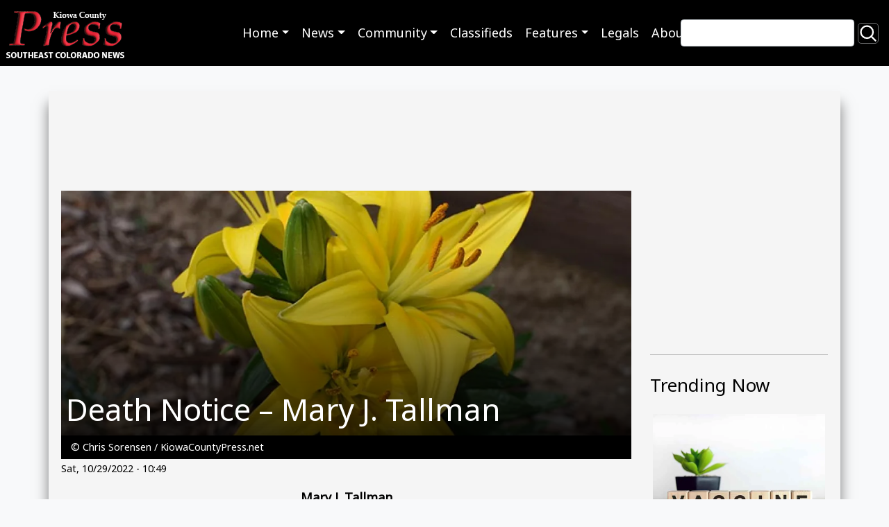

--- FILE ---
content_type: text/html; charset=UTF-8
request_url: https://kiowacountypress.net/content/death-notice-%E2%80%93-mary-j-tallman
body_size: 7509
content:
<!DOCTYPE html>
<html lang="en" dir="ltr" prefix="og: https://ogp.me/ns#">
  <head>
    <meta charset="utf-8" />
<script async src="https://www.googletagmanager.com/gtag/js?id=G-PDX219M2J3"></script>
<script>window.dataLayer = window.dataLayer || [];function gtag(){dataLayer.push(arguments)};gtag("js", new Date());gtag("set", "developer_id.dMDhkMT", true);gtag("config", "G-PDX219M2J3", {"groups":"default","page_placeholder":"PLACEHOLDER_page_location","link_attribution":true});</script>
<meta name="description" content="Mary J. TallmanSeptember 24, 1951 – October 28, 2022Mrs. Tallman passed away following a very brief illness.Funeral services are pending.Arrangements are under the direction of Brown Funeral Home." />
<link rel="canonical" href="https://kiowacountypress.net/content/death-notice-%E2%80%93-mary-j-tallman" />
<meta name="Generator" content="Drupal 10 (https://www.drupal.org)" />
<meta name="MobileOptimized" content="width" />
<meta name="HandheldFriendly" content="true" />
<meta name="viewport" content="width=device-width, initial-scale=1.0" />
<link rel="icon" href="/sites/default/files/favicon-512.png" type="image/png" />

    <link rel="shortcut icon" href="/themes/custom/kiowa/favicons/favicon.ico">
    <title>Death Notice – Mary J. Tallman | KiowaCountyPress.net</title>
    <link rel="stylesheet" media="all" href="/sites/default/files/css/css_w0XdVxWHPwSzQGdTA5QHzqzpb6hVBOsX0-i9IfOroJY.css?delta=0&amp;language=en&amp;theme=kiowa&amp;include=eJxljTEOxCAMBD_E4SchBxxixWCEIRG_v-iaK9JMMRrtmkZGCYUSYxCup4G9lB8HFXK2bFCBDY3cyXojZNEN5WNjPV12gkvnCIkt6kV9gVaKKq5hx9yxHQapz4bi_8bP2uYmbAcl976GXevAm0wL-ailPZN1uIvpNvjRF01T6AtS4k-L" />
<link rel="stylesheet" media="all" href="//cdnjs.cloudflare.com/ajax/libs/font-awesome/6.6.0/css/all.min.css" />
<link rel="stylesheet" media="all" href="/sites/default/files/css/css_N3nteTQDAK82ZIH6H7nDFQmcgQJywLmJ6Bk5B2QCewg.css?delta=2&amp;language=en&amp;theme=kiowa&amp;include=eJxljTEOxCAMBD_E4SchBxxixWCEIRG_v-iaK9JMMRrtmkZGCYUSYxCup4G9lB8HFXK2bFCBDY3cyXojZNEN5WNjPV12gkvnCIkt6kV9gVaKKq5hx9yxHQapz4bi_8bP2uYmbAcl976GXevAm0wL-ailPZN1uIvpNvjRF01T6AtS4k-L" />
<link rel="stylesheet" media="all" href="/sites/default/files/css/css_ZJnrlWcDDQxDz6dQWSP0w5xJIWRedhmKWrkNjzJjBNA.css?delta=3&amp;language=en&amp;theme=kiowa&amp;include=eJxljTEOxCAMBD_E4SchBxxixWCEIRG_v-iaK9JMMRrtmkZGCYUSYxCup4G9lB8HFXK2bFCBDY3cyXojZNEN5WNjPV12gkvnCIkt6kV9gVaKKq5hx9yxHQapz4bi_8bP2uYmbAcl976GXevAm0wL-ailPZN1uIvpNvjRF01T6AtS4k-L" />
<link rel="stylesheet" media="print" href="/sites/default/files/css/css_RU8Zj1LLwwwjhxQ-U1trMyOoPzggKJaE7YUwdoY-0-I.css?delta=4&amp;language=en&amp;theme=kiowa&amp;include=eJxljTEOxCAMBD_E4SchBxxixWCEIRG_v-iaK9JMMRrtmkZGCYUSYxCup4G9lB8HFXK2bFCBDY3cyXojZNEN5WNjPV12gkvnCIkt6kV9gVaKKq5hx9yxHQapz4bi_8bP2uYmbAcl976GXevAm0wL-ailPZN1uIvpNvjRF01T6AtS4k-L" />
<link rel="stylesheet" media="all" href="/sites/default/files/css/css_dMPd9x80vErCSfns6rA7jKxHJO96_EGxF__tLWSjVYc.css?delta=5&amp;language=en&amp;theme=kiowa&amp;include=eJxljTEOxCAMBD_E4SchBxxixWCEIRG_v-iaK9JMMRrtmkZGCYUSYxCup4G9lB8HFXK2bFCBDY3cyXojZNEN5WNjPV12gkvnCIkt6kV9gVaKKq5hx9yxHQapz4bi_8bP2uYmbAcl976GXevAm0wL-ailPZN1uIvpNvjRF01T6AtS4k-L" />

    
      </head>
  <body class="path-node page-node-type-obituary">
        <a href="#main-content" class="visually-hidden focusable skip-link">Skip to main content</a>
    
      <div class="dialog-off-canvas-main-canvas" data-off-canvas-main-canvas>
        <header role="banner">
  
  
  <div class="region region--primary-menu">
      <div  id="block-kiowa-site-branding" class="settings-tray-editable d-flex align-items-center" data-drupal-settingstray="editable">
      <a href="/" rel="home">
      <img class="site-logo" src="/sites/default/files/Logo%20-%20KPC%20Web%20SIte%202.png" alt="Home" />
    </a>
      </div>
<nav role="navigation" aria-labelledby="block-kiowa-main-menu-menu" id="block-kiowa-main-menu" class="settings-tray-editable" data-drupal-settingstray="editable">
            
  <h2 class="visually-hidden" id="block-kiowa-main-menu-menu">Main navigation</h2>
  

        
<nav role="navigation" aria-labelledby="menu-main-title" class="menu menu--main navbar navbar-expand-md navbar-dark">
  <span id="menu-main-title" class="visually-hidden"></span>
    <button class="navbar-toggler" type="button" data-bs-toggle="collapse" data-bs-target="#menu-main" aria-controls="menu-main" aria-expanded="false" aria-label="Toggle navigation">
    <span class="navbar-toggler-icon"></span>
  </button>
    <div id="menu-main"class="collapse navbar-collapse">
        <ul class="navbar-nav mr-auto">
                <li class="nav-item dropdown expanded">
                                                  <a href="/" data-toggle="dropdown" role="button" data-bs-toggle="dropdown" aria-expanded="false" class="nav-link dropdown-toggle" data-drupal-link-system-path="&lt;front&gt;">Home</a>
                  <div class="dropdown-menu">
                                        <a href="https://kiowacountypress.net" class="dropdown-item">Front Page - Home</a>
                                        <a href="https://kiowacountypress.net/tag/cheyenne-county" class="dropdown-item">Cheyenne County</a>
                                        <a href="https://kiowacountypress.net/tag/kiowa-county" class="dropdown-item collapsed">Kiowa County</a>
                                        <a href="https://kiowacountypress.net/tag/prowers-county" class="dropdown-item">Prowers County</a>
                      </div>
              </li>
                <li class="nav-item dropdown expanded">
                                                  <a href="https://kiowacountypress.net/content/all-articles" data-toggle="dropdown" role="button" data-bs-toggle="dropdown" aria-expanded="false" class="nav-link dropdown-toggle">News</a>
                  <div class="dropdown-menu">
                                        <a href="/content/all-articles" title="view all articles" class="dropdown-item" data-drupal-link-system-path="node/39806">Latest News &amp; Articles</a>
                                        <a href="/taxonomy/term/1154" class="dropdown-item" data-drupal-link-system-path="taxonomy/term/1154">Listen - News &amp; Podcasts</a>
                                        <a href="https://kiowacountypress.net/tag/colorado" class="dropdown-item">Colorado News</a>
                                        <a href="https://kiowacountypress.net/tag/national" class="dropdown-item">National News</a>
                                        <a href="https://kiowacountypress.net/tag/states" class="dropdown-item">News Across the States</a>
                      </div>
              </li>
                <li class="nav-item dropdown expanded">
                                                  <a href="https://kiowacountypress.net/tag/legal" data-toggle="dropdown" role="button" data-bs-toggle="dropdown" aria-expanded="false" class="nav-link dropdown-toggle">Community</a>
                  <div class="dropdown-menu">
                                        <a href="https://kiowacountypress.net/tag/events" class="dropdown-item">Events</a>
                                        <a href="https://kiowacountypress.net/tag/obituary" title="view obituaries" class="dropdown-item">Obituaries</a>
                                        <a href="https://kiowacountypress.net/tag/school-calendars" class="dropdown-item">School Calendars</a>
                                        <a href="https://kiowacountypress.net/tag/school-menus" class="dropdown-item">School Menus</a>
                                        <a href="https://kiowacountypress.net/tag/school-sports-schedules" class="dropdown-item">School Sports Schedules</a>
                                        <a href="https://kiowacountypress.net/tag/school-sports-scores" class="dropdown-item">School Sports Scores</a>
                                        <a href="/weathernew" title="View Weather" class="dropdown-item" data-drupal-link-system-path="node/55017">Weather</a>
                      </div>
              </li>
                <li class="nav-item">
                                <a href="/classifieds" class="nav-link" data-drupal-link-system-path="node/43615">Classifieds</a>
              </li>
                <li class="nav-item dropdown expanded">
                                                  <a href="https://kiowacountypress.net/tag/recipe" data-toggle="dropdown" role="button" data-bs-toggle="dropdown" aria-expanded="false" class="nav-link dropdown-toggle">Features</a>
                  <div class="dropdown-menu">
                                        <a href="https://kiowacountypress.net/tag/column" class="dropdown-item">Columns</a>
                                        <a href="https://kiowacountypress.net/tag/opinion" class="dropdown-item">Commentary</a>
                                        <a href="https://kiowacountypress.net/tag/movie-review" class="dropdown-item">Movie Reviews</a>
                                        <a href="https://kiowacountypress.net/tag/recipe" class="dropdown-item">Recipes</a>
                      </div>
              </li>
                <li class="nav-item">
                                <a href="/tag/legal" title="Link to legal notices" class="nav-link" data-drupal-link-system-path="taxonomy/term/758">Legals</a>
              </li>
                <li class="nav-item">
                                <a href="/about-us" title="view about us page" class="nav-link" data-drupal-link-system-path="node/60">About</a>
              </li>
        </ul>
      </div>
</nav>
 
  </nav>
<div class="views-exposed-form search-block settings-tray-editable" data-drupal-selector="views-exposed-form-search-content-page-1" id="block-exposedformsearch-contentpage-1" data-drupal-settingstray="editable">
  
    
  <form action="/search" method="get" id="views-exposed-form-search-content-page-1" accept-charset="UTF-8">
  <div class="js-form-item form-item js-form-type-textfield form-item-keys js-form-item-keys">
      <label for="edit-keys">Search</label>
        <input data-drupal-selector="edit-keys" type="text" id="edit-keys" name="keys" value="" size="30" maxlength="128" class="form-text" />

        </div>
<div data-drupal-selector="edit-actions" class="form-actions js-form-wrapper form-wrapper" id="edit-actions"><input data-drupal-selector="edit-submit-search-content" type="submit" id="edit-submit-search-content" value="Search" class="button js-form-submit form-submit btn-secondary" />
</div>


</form>

</div>

  </div>

  
  <div class="region region--secondary-menu">
      <div class="views-element-container settings-tray-editable" id="block-views-block-ad-banner-block-ad-banner" data-drupal-settingstray="editable">
  
    
  <div><div class="js-view-dom-id-a2c378604830bf7de2b8e068b32b4ecbafd58f44f3cbc2c1c0c0b902172ea01d">
  
  
  

  
  
  

  <h2>0 Banner Ads Found</h2>
    

  
  

  
  
</div>
</div>

</div>

  </div>

</header>
<main role="main">
  <a id="main-content" tabindex="-1"></a>
    <div class="container content-wrapper">
        <div class="row">
      <div class="col-12">
        <div class="region region--highlighted">
      <div data-drupal-messages-fallback class="hidden"></div>

  </div>

      </div>
    </div>
        <div class="row">
    <div id="page_content" class="col-md-9">
      <div class="region region--content row">
      <div id="block-contentbannerad" class="settings-tray-editable" data-drupal-settingstray="editable">
  
    
    <div class="layout layout--onecol">
    <div  class="layout__region layout__region--content">
      <div>
  
    
  
<div >
        <div >
      <span><div class="paragraph paragraph--type--mp-text paragraph--view-mode--default">
  
            <div class="field field--name-mp-text field--type-text-long field--label-hidden field__item"><script async src="https://securepubads.g.doubleclick.net/tag/js/gpt.js"></script>
<script>
  window.googletag = window.googletag || {cmd: []};
  googletag.cmd.push(function() {
    googletag.defineSlot('/21697638366/Test001-LB728x90', [728, 90], 'div-gpt-ad-1682800247854-0').addService(googletag.pubads());
    googletag.pubads().enableSingleRequest();
    googletag.enableServices();
  });
</script>

<!-- /21697638366/Test001-LB728x90 -->
<div id='div-gpt-ad-1682800247854-0' style='min-width: 728px; min-height: 90px;'>
  <script>
    googletag.cmd.push(function() { googletag.display('div-gpt-ad-1682800247854-0'); });
  </script>
</div></div>
      
</div>
</span>
    </div>
  </div>
</div>

    </div>
  </div>

</div>
<div id="block-kiowa-content" class="col-sm-9">
  
    
  <article>
  <div class="article__header">
    <div class="article__header__image">
            <div class="field field--name-field-image-media field--type-entity-reference field--label-hidden field__item"><div>
  <div class="media__image-wrapper">
    
  <div class="field field--name-field-media-image field--type-image field--label-visually_hidden">
    <div class="field__label visually-hidden">Image</div>
              <div class="field__item">    <picture>
                  <source srcset="/sites/default/files/styles/article_lg/public/field/image/promo_64j_plant_-_flower_lily_yellow_-_chris_sorensen.jpg.webp?itok=OXu5Z6C1 1x" media="all and (min-width: 992px)" type="image/webp" width="1024" height="440"/>
              <source srcset="/sites/default/files/styles/article_md/public/field/image/promo_64j_plant_-_flower_lily_yellow_-_chris_sorensen.jpg?itok=Tbw9yTlO 1x" media="all and (min-width: 768px)" type="image/jpeg" width="660" height="440"/>
                  <img loading="eager" src="/sites/default/files/styles/article_sm/public/field/image/promo_64j_plant_-_flower_lily_yellow_-_chris_sorensen.jpg.webp?itok=eeQflDVE" width="1024" height="440" alt="Garden - Lily Flower Yellow - Chris Sorensen" title="64J Garden - Lily Flower Yellow - Chris Sorensen" />

  </picture>

</div>
          </div>

      </div>
</div>
</div>
      </div>
    <div class="article__header__title">
      
      <h1>
<span>Death Notice – Mary J. Tallman</span>
</h1>
      
    </div>
  </div>
    <div class="article__header__caption small">
    <p>© Chris Sorensen / KiowaCountyPress.net</p>
  </div>
  
  <footer>
    <div class="article__date">
      <small>
<span><time datetime="2022-10-29T10:49:36-06:00" title="Saturday, October 29, 2022 - 10:49">Sat, 10/29/2022 - 10:49</time>
</span>
</small>
    </div>
  </footer>

  <div>
    
            <div class="field field--name-body field--type-text-with-summary field--label-hidden field__item"><p style="text-align: center;"><strong>Mary J. Tallman</strong></p><p style="text-align: center;">September 24, 1951 – October 28, 2022</p><p>Mrs. Tallman passed away following a very brief illness.</p><p>Funeral services are pending.</p><p>Arrangements are under the direction of Brown Funeral Home.</p></div>
      <span  class="field-tags">
<div  class="content">
 
<span  class="tag"><a href="/tag/obituary" hreflang="en">Obituary</a></span>
 
<span  class="tag"><a href="/tag/kiowa-county" hreflang="en">Kiowa County</a></span>
 
<span  class="tag"><a href="/tag/brandon" hreflang="en">Brandon</a></span>
 
<span  class="tag"><a href="/tag/towner" hreflang="en">Towner</a></span>
 
<span  class="tag"><a href="/tag/sheridan-lake" hreflang="en">Sheridan Lake</a></span>
 
<span  class="tag"><a href="/tag/eads" hreflang="en">Eads</a></span>
</div>
</span>
  </div>

</article>

</div>

  </div>

    </div>
          <div id="sidebar_right" class="col-md-3"><div class="region region--sidebar">
      <div id="block-sidebartopad" class="settings-tray-editable" data-drupal-settingstray="editable">
  
    
    <div class="layout layout--onecol">
    <div  class="layout__region layout__region--content">
      <div>
  
    
  
<div >
        <div >
      <span><div class="paragraph paragraph--type--mp-text paragraph--view-mode--default">
  
            <div class="field field--name-mp-text field--type-text-long field--label-hidden field__item"><h1>&nbsp</h1>
<script async src="https://securepubads.g.doubleclick.net/tag/js/gpt.js"></script>
<script>
  window.googletag = window.googletag || {cmd: []};
  googletag.cmd.push(function() {
    googletag.defineSlot('/21697638366/300x250TESTING', [300, 250], 'div-gpt-ad-1682802457438-0').addService(googletag.pubads());
    googletag.pubads().enableSingleRequest();
    googletag.enableServices();
  });
</script>

<!-- /21697638366/300x250TESTING -->
<div id='div-gpt-ad-1682802457438-0' style='min-width: 300px; min-height: 250px;'>
  <script>
    googletag.cmd.push(function() { googletag.display('div-gpt-ad-1682802457438-0'); });
  </script>
</div></div>
      
</div>
</span>
    </div>
  </div>
</div>

    </div>
  </div>

</div>
<div class="views-element-container settings-tray-editable" id="block-skyscraper-ad-test" data-drupal-settingstray="editable">
  
    
  <div><div class="js-view-dom-id-a70926e4e220a6d28367db3ca38c9072000a26277bd8f29f9c7c06e6ddb9962e">
  
  
  

      <header>
      <hr><h2>Trending Now</h2>
    </header>
  
  
  

      <div class="views-row"><div class="views-field views-field-nothing"><span class="field-content"><div class="dynamic_card">
  <a class="dynamic_card--link" href="/content/new-mexico-sticks-evidence-based-childhood-vaccination-schedule">
  <div>
  <div class="media__image-wrapper">
    
  <div class="field field--name-field-media-image field--type-image field--label-visually_hidden">
    <div class="field__label visually-hidden">Image</div>
              <div class="field__item">  <img loading="lazy" src="/sites/default/files/styles/large/public/promo_64j1_health_-_vaccine_words_blocks_-_istock_-_aksana_kavaleuskaya.jpg.webp?itok=iTtBtmOw" width="660" height="440" alt="PROMO Health - Vaccine Words Blocks - iStock - Aksana Kavaleuskaya" title="PROMO 64J1 Health - Vaccine Words Blocks - iStock - Aksana Kavaleuskaya" />


</div>
          </div>

      </div>
</div>

  <div class="dynamic_card--wrapper">
    <div class="dynamic_card--title">New Mexico sticks with &#039;evidence-based&#039; childhood vaccination schedule</div> 
  </div>
</a>
</div></span></div></div>
    <div class="views-row"><div class="views-field views-field-nothing"><span class="field-content"><div class="dynamic_card">
  <a class="dynamic_card--link" href="/content/report-ice-violating-deportation-family-separation-policy">
  <div>
  <div class="media__image-wrapper">
    
  <div class="field field--name-field-media-image field--type-image field--label-visually_hidden">
    <div class="field__label visually-hidden">Image</div>
              <div class="field__item">  <img loading="lazy" src="/sites/default/files/styles/large/public/2025-07/PROMO%20HIRES%20Immigration%20-%20Law%20Enforcement%20-%20Immigration%20and%20Customs%20Enforcement%20-%20danielfela%20-%20iStock-507873830.jpg.webp?itok=cWwaHIsW" width="660" height="440" alt="Overhead closeup of documents. The top document is entitled &quot;U.S. Immigration and Customs Enforcement&quot; with the United States Department of Homeland Security logo." title="PROMO HIRES Immigration - Law Enforcement - Immigration and Customs Enforcement - danielfela - iStock-507873830" />


</div>
          </div>

      </div>
</div>

  <div class="dynamic_card--wrapper">
    <div class="dynamic_card--title">Report: ICE violating deportation family separation policy</div> 
  </div>
</a>
</div></span></div></div>
    <div class="views-row"><div class="views-field views-field-nothing"><span class="field-content"><div class="dynamic_card">
  <a class="dynamic_card--link" href="/content/daily-audio-newscast-january-13-2026">
  <div>
  <div class="media__image-wrapper">
    
  <div class="field field--name-field-media-image field--type-image field--label-visually_hidden">
    <div class="field__label visually-hidden">Image</div>
              <div class="field__item">  <img loading="lazy" src="/sites/default/files/styles/large/public/2025-01/PROMO%20HIRES%20Media%20-%20News%20Map%20Microphone%20National%20United%20States%20-%20AlexLMX%20-%20iStock-823000260.jpg.webp?itok=RcqQLUz2" width="660" height="440" alt="Microphone with the the word &quot;news&quot; on top of a puzzle map of the United States overlayed with the national flag." title="PROMO HIRES Media - News Map Microphone National United States - AlexLMX - iStock-823000260.jpg" />


</div>
          </div>

      </div>
</div>

  <div class="dynamic_card--wrapper">
    <div class="dynamic_card--title">Daily Audio Newscast - January 13, 2026</div> 
  </div>
</a>
</div></span></div></div>
    <div class="views-row"><div class="views-field views-field-nothing"><span class="field-content"><div class="dynamic_card">
  <a class="dynamic_card--link" href="/content/aurora-ice-facility-population-near-capacity-after-recent-expansion">
  <div>
  <div class="media__image-wrapper">
    
  <div class="field field--name-field-media-image field--type-image field--label-visually_hidden">
    <div class="field__label visually-hidden">Image</div>
              <div class="field__item">  <img loading="lazy" src="/sites/default/files/styles/large/public/2024-11/PROMO%20HIRES%20Miscellaneous%20-%20Migrants%20Refugees%20Border%20Immigration%20-%20iStock%20-%20Naeblys.jpg.webp?itok=OArVk_Qw" width="660" height="440" alt="Silhouetted line of people at a fence topped with razor wire at sunrise or sunset." title="PROMO HIRES Miscellaneous - Migrants Refugees Border Immigration - iStock - Naeblys" />


</div>
          </div>

      </div>
</div>

  <div class="dynamic_card--wrapper">
    <div class="dynamic_card--title">Aurora ICE facility population near capacity after recent expansion</div> 
  </div>
</a>
</div></span></div></div>
    <div class="views-row"><div class="views-field views-field-nothing"><span class="field-content"><div class="dynamic_card">
  <a class="dynamic_card--link" href="/content/daily-audio-newscast-afternoon-update-january-12-2026">
  <div>
  <div class="media__image-wrapper">
    
  <div class="field field--name-field-media-image field--type-image field--label-visually_hidden">
    <div class="field__label visually-hidden">Image</div>
              <div class="field__item">  <img loading="lazy" src="/sites/default/files/styles/large/public/2025-01/PROMO%20HIRES%20CROPPED%20Media%20-%20News%20Update%20-%20INDU%20BACHKHETI%20-%20iStock-1336427297.jpg.webp?itok=kywH2HdI" width="660" height="440" alt="Concept graphic with the words &quot;News Update&quot; over a map representing the continents of Earth." title="PROMO HIRES CROPPED Media - News Update - INDU BACHKHETI - iStock-1336427297" />


</div>
          </div>

      </div>
</div>

  <div class="dynamic_card--wrapper">
    <div class="dynamic_card--title">Daily Audio Newscast Afternoon Update - January 12, 2026</div> 
  </div>
</a>
</div></span></div></div>
    <div class="views-row"><div class="views-field views-field-nothing"><span class="field-content"><div class="dynamic_card">
  <a class="dynamic_card--link" href="/content/politics-2026talks-january-13-2026">
  <div>
  <div class="media__image-wrapper">
    
  <div class="field field--name-field-media-image field--type-image field--label-visually_hidden">
    <div class="field__label visually-hidden">Image</div>
              <div class="field__item">  <img loading="lazy" src="/sites/default/files/styles/large/public/2025-01/PROMO%20HIRES%20CROPPED%20Media%20-%20News%20Newspaper%20Politics%20Government%20-%20Arkadiusz%20Wargu%C5%82a%20-%20iStock-1890683226.jpg.webp?itok=FbDsypgQ" width="660" height="440" alt="Front page of a newspaper with a headline reading &quot;Politics&quot; next to a pair of glasses." title="PROMO HIRES Media - News Newspaper Politics Government - Arkadiusz Warguła - iStock-1890683226" />


</div>
          </div>

      </div>
</div>

  <div class="dynamic_card--wrapper">
    <div class="dynamic_card--title">Politics: 2026Talks - January 13, 2026</div> 
  </div>
</a>
</div></span></div></div>
    <div class="views-row"><div class="views-field views-field-nothing"><span class="field-content"><div class="dynamic_card">
  <a class="dynamic_card--link" href="/content/earthtalk-it-true-wireless-electricity-distribution-thing">
  <div>
  <div class="media__image-wrapper">
    
  <div class="field field--name-field-media-image field--type-image field--label-visually_hidden">
    <div class="field__label visually-hidden">Image</div>
              <div class="field__item">  <img loading="lazy" src="/sites/default/files/styles/large/public/2024-11/PROMO%20HIRES%20TITLECARD%20EarthTalk%20.png.webp?itok=YPe-hLqR" width="660" height="440" alt="Title card for the EarthTalk environmental column showing a green glass globe." title="PROMO HIRES TITLECARD EarthTalk " />


</div>
          </div>

      </div>
</div>

  <div class="dynamic_card--wrapper">
    <div class="dynamic_card--title">EarthTalk - Is it true that wireless electricity distribution is a thing?</div> 
  </div>
</a>
</div></span></div></div>
    <div class="views-row"><div class="views-field views-field-nothing"><span class="field-content"><div class="dynamic_card">
  <a class="dynamic_card--link" href="/content/arizona-wildlife-officials-close-nesting-areas-protect-bald-eagles">
  <div>
  <div class="media__image-wrapper">
    
  <div class="field field--name-field-media-image field--type-image field--label-visually_hidden">
    <div class="field__label visually-hidden">Image</div>
              <div class="field__item">  <img loading="lazy" src="/sites/default/files/styles/large/public/promo_660_x_440_animal_-_bald_eagle_with_fish_-_usfws_-_ron_holmes_-_public_domain.png.webp?itok=Wa2oMlvT" width="660" height="440" alt="PROMO 660 x 440 Animal - Bald Eagle with Fish - USFWS - Ron Holmes - public domain" title="PROMO 660 x 440 Animal - Bald Eagle with Fish - USFWS - Ron Holmes - public domain" />


</div>
          </div>

      </div>
</div>

  <div class="dynamic_card--wrapper">
    <div class="dynamic_card--title">Arizona wildlife officials close nesting areas to protect bald eagles</div> 
  </div>
</a>
</div></span></div></div>

    

  
  

  
  
</div>
</div>

</div>
<div id="block-socialmedialinks" class="settings-tray-editable block-social-media-links" data-drupal-settingstray="editable">
  
      <h2>Find us on social media</h2>
    
  

<ul class="social-media-links--platforms platforms inline horizontal">
      <li>
      <a class="social-media-link-icon--twitter" href="https://x.com/KiowaPress"  target="_blank" >
        <span class='fab fa-x-twitter fa-3x'></span>
      </a>

          </li>
      <li>
      <a class="social-media-link-icon--facebook" href="https://www.facebook.com/KiowaCountyPress"  target="_blank" >
        <span class='fab fa-facebook fa-3x'></span>
      </a>

          </li>
      <li>
      <a class="social-media-link-icon--rss" href="/rss.xml"  target="_blank" >
        <span class='fa fa-rss fa-3x'></span>
      </a>

          </li>
      <li>
      <a class="social-media-link-icon--youtube" href="https://www.youtube.com/channel/UCc96G2PNAOjzzbxPzAuqgkw"  target="_blank" >
        <span class='fab fa-youtube fa-3x'></span>
      </a>

          </li>
  </ul>

</div>
<div id="block-googlematrixads" class="settings-tray-editable" data-drupal-settingstray="editable">
  
    
  
            <div class="field field--name-body field--type-text-with-summary field--label-hidden field__item"><script async src="https://pagead2.googlesyndication.com/pagead/js/adsbygoogle.js?client=ca-pub-8671712547367738"
     crossorigin="anonymous"></script>
<ins class="adsbygoogle"
     style="display:block"
     data-ad-format="autorelaxed"
     data-ad-client="ca-pub-8671712547367738"
     data-ad-slot="6783014557"></ins>
<script>
     (adsbygoogle = window.adsbygoogle || []).push({});
</script></div>
      
</div>
<div id="block-sidebarads" class="settings-tray-editable" data-drupal-settingstray="editable">
  
    
    <div class="layout layout--onecol">
    <div  class="layout__region layout__region--content">
      <div>
  
    
  
<div >
        <div >
      <span><div class="paragraph paragraph--type--mp-text paragraph--view-mode--default">
  
            <div class="field field--name-mp-text field--type-text-long field--label-hidden field__item"><script async src="https://securepubads.g.doubleclick.net/tag/js/gpt.js"></script>
<script>
  window.googletag = window.googletag || {cmd: []};
  googletag.cmd.push(function() {
    googletag.defineSlot('/21697638366/Skyscraper_160x600', [160, 600], 'div-gpt-ad-1682801240411-0').addService(googletag.pubads());
    googletag.pubads().enableSingleRequest();
    googletag.enableServices();
  });
</script>

<!-- /21697638366/Skyscraper_160x600 -->
<div id='div-gpt-ad-1682801240411-0' style='min-width: 160px; min-height: 600px;'>
  <script>
    googletag.cmd.push(function() { googletag.display('div-gpt-ad-1682801240411-0'); });
  </script>
</div></div>
      
</div>
</span>
    </div>
  </div>
</div>

    </div>
  </div>

</div>

  </div>
</div>
        </div>
  </div>
</main>
<footer role="contentinfo">
  
  <div class="region region--copyright">
      <div id="block-footercopywrite" class="settings-tray-editable" data-drupal-settingstray="editable">
  
    
  
            <div class="field field--name-body field--type-text-with-summary field--label-hidden field__item"><p class="text-align-center">Kiowa County Press - 1208 Maine Street, Eads, Colorado&nbsp;81036.<br><br>
Email <a href="mailto:editor@kiowacountypress.net">editor@KiowaCountyPress.net</a><br><br>
Copyright © 2002-2026. All Rights Reserved. An <a href="/about-us"><span>independently-owned newspaper</span></a> serving rural Colorado communities.</p>
<p class="text-align-center"><a href="/privacy"><span>Privacy</span></a></p>
</div>
      
</div>
<div id="block-footeradsense" class="settings-tray-editable" data-drupal-settingstray="editable">
  
    
  
            <div class="field field--name-body field--type-text-with-summary field--label-hidden field__item"><p>.</p><script async src="https://pagead2.googlesyndication.com/pagead/js/adsbygoogle.js?client=ca-pub-8671712547367738"
     crossorigin="anonymous"></script><script async src="https://pagead2.googlesyndication.com/pagead/js/adsbygoogle.js?client=ca-pub-8671712547367738"
     crossorigin="anonymous"></script></div>
      
</div>

  </div>

</footer>

  </div>

    
    <script type="application/json" data-drupal-selector="drupal-settings-json">{"path":{"baseUrl":"\/","pathPrefix":"","currentPath":"node\/42863","currentPathIsAdmin":false,"isFront":false,"currentLanguage":"en"},"pluralDelimiter":"\u0003","suppressDeprecationErrors":true,"google_analytics":{"account":"G-PDX219M2J3","trackOutbound":true,"trackMailto":true,"trackTel":true,"trackDownload":true,"trackDownloadExtensions":"7z|aac|arc|arj|asf|asx|avi|bin|csv|doc(x|m)?|dot(x|m)?|exe|flv|gif|gz|gzip|hqx|jar|jpe?g|js|mp(2|3|4|e?g)|mov(ie)?|msi|msp|pdf|phps|png|ppt(x|m)?|pot(x|m)?|pps(x|m)?|ppam|sld(x|m)?|thmx|qtm?|ra(m|r)?|sea|sit|tar|tgz|torrent|txt|wav|wma|wmv|wpd|xls(x|m|b)?|xlt(x|m)|xlam|xml|z|zip"},"statistics":{"data":{"nid":"42863"},"url":"\/core\/modules\/statistics\/statistics.php"},"ajaxTrustedUrl":{"\/search":true},"user":{"uid":0,"permissionsHash":"1260f69acafb51b83cff76865a5a508fec7c2f8eb7a202bad5aedfe00877843f"}}</script>
<script src="/sites/default/files/js/js_WqyWpOGBrTZc-f8aBKkj1ob7bJ_TWzMZ_TBTU1Y25QY.js?scope=footer&amp;delta=0&amp;language=en&amp;theme=kiowa&amp;include=eJxLz89Pz0mNT8xLzKksyUwu1k9HE9DJzswvT9RPz8lPSszRLS6pzMnMS9cpLkksySwGa0gpKi1IzNFDiAAAc0ghPQ"></script>

  </body>
</html>


--- FILE ---
content_type: text/html; charset=utf-8
request_url: https://www.google.com/recaptcha/api2/aframe
body_size: 267
content:
<!DOCTYPE HTML><html><head><meta http-equiv="content-type" content="text/html; charset=UTF-8"></head><body><script nonce="VoQc7ty9TuX45DEg8AgsXw">/** Anti-fraud and anti-abuse applications only. See google.com/recaptcha */ try{var clients={'sodar':'https://pagead2.googlesyndication.com/pagead/sodar?'};window.addEventListener("message",function(a){try{if(a.source===window.parent){var b=JSON.parse(a.data);var c=clients[b['id']];if(c){var d=document.createElement('img');d.src=c+b['params']+'&rc='+(localStorage.getItem("rc::a")?sessionStorage.getItem("rc::b"):"");window.document.body.appendChild(d);sessionStorage.setItem("rc::e",parseInt(sessionStorage.getItem("rc::e")||0)+1);localStorage.setItem("rc::h",'1768361986424');}}}catch(b){}});window.parent.postMessage("_grecaptcha_ready", "*");}catch(b){}</script></body></html>